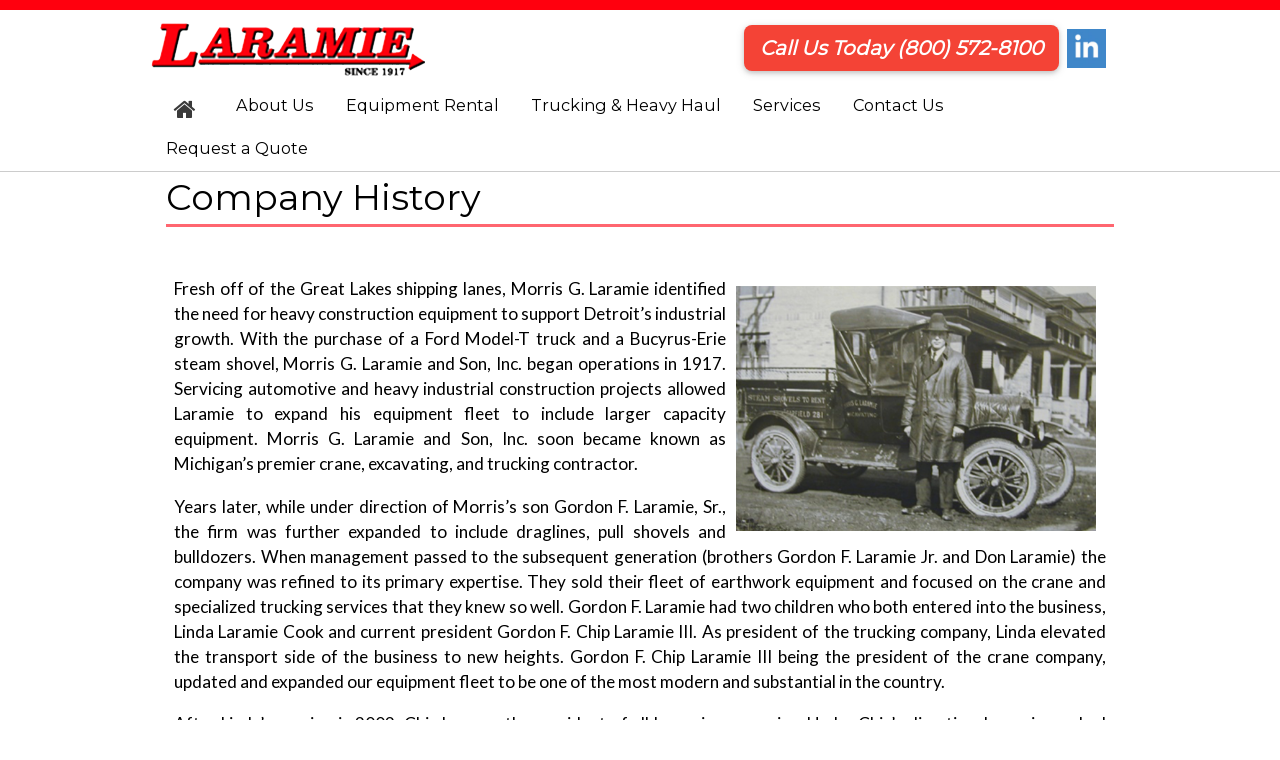

--- FILE ---
content_type: text/html; charset=UTF-8
request_url: https://www.laramiecrane.com/page/12/company-history
body_size: 18592
content:
<!DOCTYPE html>
<html lang="en">
		<title>Company History | Laramie Crane</title>
<meta name="description" content=""/>
<meta name="keywords" content=""/>
<link rel="canonical" href="https://www.laramiecrane.com/page/12/company-history">
<link rel="stylesheet" href="https://www.laramiecrane.com/../../style.css">

<meta charset="UTF-8">
<meta name="viewport" content="width=device-width, initial-scale=1">
<link rel="stylesheet" href="https://www.w3schools.com/lib/w3.css">
<link rel="stylesheet" href="https://www.laramiecrane.com/style.css">
<link rel="stylesheet" href="https://fonts.googleapis.com/css?family=Lato|Montserrat">
<link rel="stylesheet" href="https://cdnjs.cloudflare.com/ajax/libs/font-awesome/4.7.0/css/font-awesome.min.css">
<link rel="shortcut icon" href="https://www.laramiecrane.com/favicon.ico" type="image/x-icon">
<link rel="icon" href="https://www.laramiecrane.com/favicon.ico" type="image/x-icon">
<script src="https://code.jquery.com/jquery-1.10.2.min.js"></script>
<!-- <link rel="stylesheet" href="//cdnjs.cloudflare.com/ajax/libs/timepicker/1.3.5/jquery.timepicker.min.css"> -->
<body>

<!-- Navbar -->
<div id="header_bar" class="header w3-top w3-white" style="z-index: 9999;">
	<!-- red bar on large device above nav -->
	<div class="w3-hide-small" style="height: 10px; background-color: #ff000e;">&nbsp;</div>

	<!-- home icon and bars without padding on mobile devices -->
	<div class="w3-hide-large w3-white">
		
		<div class="w3-col s8 w3-white w3-center">
			<a href="https://www.laramiecrane.com/index" title="Home"><img src="https://www.laramiecrane.com/images/logolarge1.png" alt="Laramie" title="Laramie" style="height: 45px;"></a>
		</div>
		<div class="w3-col s2 w3-white">
			<a class="w3-bar-item w3-button w3-hide-large w3-opennav w3-hover-white w3-large" href="javascript:void(0);" onclick="myFunction()" title="Toggle Navigation Menu" style="background-color: #fff !important;"><span class="fa fa-bars"></span></a>
		</div>
	</div>
	<!-- large devices -->
	<a href="https://www.laramiecrane.com/index" title="Home"><img src="https://www.laramiecrane.com/images/logolarge1.png" alt="Laramie" title="Laramie" class="w3-hide-small w3-hide-medium logo" style="margin: 5px 0 0 150px;"></a>

	<div class="w3-white w3-right" style="margin: 5px 150px 0 0;">
		<div class="w3-container w3-hide-small w3-hide-medium w3-white" style=" display: inline-block;">
			<h4><a href="tel:18005728100" style="text-decoration: none;"><button class="w3-button w3-round-large w3-card-2 w3-red"><strong><em>Call Us Today (800) 572-8100</em></strong></button></a> <a href="https://www.linkedin.com/company/laramie-enterprises-inc-" target="_blank"><img class="w3-right w3-padding-small w3-round" style="width: 55px" src="https://www.laramiecrane.com/images/laramie-linkdin.jpg"></a></h4>
		</div>
	</div>
	<!-- navigation -->

	<div class="w3-bar w3-white w3-left-align w3-large w3-hide-medium w3-hide-small w3-border-bottom" style="height: auto; overflow: auto;">
		<div class="w3-content">
			<a href="https://www.laramiecrane.com/index" title="Home" class="w3-bar-item w3-button w3-padding-large w3-white"><span class="fa fa-home w3-xlarge w3-text-dark-grey"></span></a>
	
	
						<div class="w3-dropdown-hover w3-hide-small w3-hide-medium" onclick="javascript:window.location.href='#'">
				<button class="w3-button" style="background-color: #fff !important; font-size: .9em;">About Us</button>
				<div class="w3-dropdown-content w3-white w3-card-4">
								<a href="https://www.laramiecrane.com/page/12/company-history" style="font-size: .9em;">Company History</a>
								<a href="https://www.laramiecrane.com/page/13/safety" style="font-size: .9em;">Safety</a>
								<a href="https://www.laramiecrane.com/page/14/historic-gallery" style="font-size: .9em;">Historic Gallery</a>
								<a href="https://www.laramiecrane.com/page/33/values" style="font-size: .9em;">Values</a>
				</div></div>				<div class="w3-dropdown-hover w3-hide-small w3-hide-medium" onclick="javascript:window.location.href='https://www.laramiecrane.com/page.php?id=15&title=equipment-rental'">
				<button class="w3-button" style="background-color: #fff !important; font-size: .9em;">Equipment Rental</button>
				<div class="w3-dropdown-content w3-white w3-card-4">
								<a href="https://www.laramiecrane.com/page/16/lattice-boom-crawler-cranes" style="font-size: .9em;">Lattice Boom Crawler Cranes</a>
								<a href="https://www.laramiecrane.com/page/17/all-terrain-hydraulic-truck-cranes" style="font-size: .9em;">All Terrain & Hydraulic Truck Cranes</a>
								<a href="https://www.laramiecrane.com/page/18/rough-terrain-cranes" style="font-size: .9em;">Rough Terrain Cranes</a>
								<a href="https://www.laramiecrane.com/page/19/boom-trucks" style="font-size: .9em;">Boom Trucks</a>
								<a href="https://www.laramiecrane.com/page/20/matting--road-plates" style="font-size: .9em;">Matting & Road Plates</a>
								<a href="https://www.laramiecrane.com/page/21/man-baskets" style="font-size: .9em;">Man Baskets</a>
								<a href="https://www.laramiecrane.com/page/35/rigging-equipment" style="font-size: .9em;">Rigging Equipment</a>
								<a href="https://www.laramiecrane.com/page/36/load-charts-specifications" style="font-size: .9em;">Load Charts & Specifications</a>
				</div></div>				<div class="w3-dropdown-hover w3-hide-small w3-hide-medium" onclick="javascript:window.location.href='https://www.laramiecrane.com/page.php?id=22&title=trucking-heavy-haul'">
				<button class="w3-button" style="background-color: #fff !important; font-size: .9em;">Trucking & Heavy Haul</button>
				<div class="w3-dropdown-content w3-white w3-card-4">
								<a href="https://www.laramiecrane.com/page/23/trailer-specs" style="font-size: .9em;">Trailer Specs</a>
				</div></div>				<div class="w3-dropdown-hover w3-hide-small w3-hide-medium" onclick="javascript:window.location.href='https://www.laramiecrane.com/page.php?id=24&title=services'">
				<button class="w3-button" style="background-color: #fff !important; font-size: .9em;">Services</button>
				<div class="w3-dropdown-content w3-white w3-card-4">
								<a href="https://www.laramiecrane.com/page/29/parts-service" style="font-size: .9em;">Parts & Service</a>
								<a href="https://www.laramiecrane.com/page/31/equipment-sales" style="font-size: .9em;">Equipment Sales</a>
								<a href="https://www.laramiecrane.com/page/37/estimating" style="font-size: .9em;">Estimating</a>
				</div></div>				<a href="https://www.laramiecrane.com//contact.php" class="navlinks w3-bar-item w3-button w3-hide-small w3-hide-medium" style="background-color: #fff !important; font-size: .9em;">Contact Us</a>
							<a href="https://www.laramiecrane.com//quote.php" class="navlinks w3-bar-item w3-button w3-hide-small w3-hide-medium" style="background-color: #fff !important; font-size: .9em;">Request a Quote</a>
					
	</div></div>
 
  <!-- Navbar on small screens -->
  <div class="w3-sidebar w3-bar-block w3-card-2 w3-animate-right" style="display:none; width: 100%;" id="mySidebar">
	    <div class="w3-panel w3-display-container w3-padding-large">
    		<span onclick="myFunction()" class="w3-button w3-red w3-display-topright" style="margin-top: -10px;"><i class="fa fa-times fa-2x" aria-hidden="true"></i></span>
  		</div>
	  
			<div class="w3-dropdown-click w3-border-bottom">
				<button class="w3-button w3-padding-large" onclick="myDropFunc('about-us')">About Us <i class="fa fa-caret-down"></i></button>
					<div id="about-us" class="w3-dropdown-content w3-bar-block w3-card-2" style="z-index: 1000;">
												<a href="https://www.laramiecrane.com/page/12/company-history" class="w3-bar-item w3-button w3-white w3-border-bottom w3-padding-large">Company History</a>
												<a href="https://www.laramiecrane.com/page/13/safety" class="w3-bar-item w3-button w3-white w3-border-bottom w3-padding-large">Safety</a>
												<a href="https://www.laramiecrane.com/page/14/historic-gallery" class="w3-bar-item w3-button w3-white w3-border-bottom w3-padding-large">Historic Gallery</a>
												<a href="https://www.laramiecrane.com/page/33/values" class="w3-bar-item w3-button w3-white w3-border-bottom w3-padding-large">Values</a>
						</div></div>
			<div class="w3-dropdown-click w3-border-bottom">
				<button class="w3-button w3-padding-large" onclick="myDropFunc('equipment-rental')">Equipment Rental <i class="fa fa-caret-down"></i></button>
					<div id="equipment-rental" class="w3-dropdown-content w3-bar-block w3-card-2" style="z-index: 1000;">
												<a href="https://www.laramiecrane.com/page/16/lattice-boom-crawler-cranes" class="w3-bar-item w3-button w3-white w3-border-bottom w3-padding-large">Lattice Boom Crawler Cranes</a>
												<a href="https://www.laramiecrane.com/page/17/all-terrain-hydraulic-truck-cranes" class="w3-bar-item w3-button w3-white w3-border-bottom w3-padding-large">All Terrain & Hydraulic Truck Cranes</a>
												<a href="https://www.laramiecrane.com/page/18/rough-terrain-cranes" class="w3-bar-item w3-button w3-white w3-border-bottom w3-padding-large">Rough Terrain Cranes</a>
												<a href="https://www.laramiecrane.com/page/19/boom-trucks" class="w3-bar-item w3-button w3-white w3-border-bottom w3-padding-large">Boom Trucks</a>
												<a href="https://www.laramiecrane.com/page/20/matting--road-plates" class="w3-bar-item w3-button w3-white w3-border-bottom w3-padding-large">Matting & Road Plates</a>
												<a href="https://www.laramiecrane.com/page/21/man-baskets" class="w3-bar-item w3-button w3-white w3-border-bottom w3-padding-large">Man Baskets</a>
												<a href="https://www.laramiecrane.com/page/35/rigging-equipment" class="w3-bar-item w3-button w3-white w3-border-bottom w3-padding-large">Rigging Equipment</a>
												<a href="https://www.laramiecrane.com/page/36/load-charts-specifications" class="w3-bar-item w3-button w3-white w3-border-bottom w3-padding-large">Load Charts & Specifications</a>
						</div></div>
			<div class="w3-dropdown-click w3-border-bottom">
				<button class="w3-button w3-padding-large" onclick="myDropFunc('trucking-heavy-haul')">Trucking & Heavy Haul <i class="fa fa-caret-down"></i></button>
					<div id="trucking-heavy-haul" class="w3-dropdown-content w3-bar-block w3-card-2" style="z-index: 1000;">
												<a href="https://www.laramiecrane.com/page/23/trailer-specs" class="w3-bar-item w3-button w3-white w3-border-bottom w3-padding-large">Trailer Specs</a>
						</div></div>
			<div class="w3-dropdown-click w3-border-bottom">
				<button class="w3-button w3-padding-large" onclick="myDropFunc('services')">Services <i class="fa fa-caret-down"></i></button>
					<div id="services" class="w3-dropdown-content w3-bar-block w3-card-2" style="z-index: 1000;">
												<a href="https://www.laramiecrane.com/page/29/parts-service" class="w3-bar-item w3-button w3-white w3-border-bottom w3-padding-large">Parts & Service</a>
												<a href="https://www.laramiecrane.com/page/31/equipment-sales" class="w3-bar-item w3-button w3-white w3-border-bottom w3-padding-large">Equipment Sales</a>
												<a href="https://www.laramiecrane.com/page/37/estimating" class="w3-bar-item w3-button w3-white w3-border-bottom w3-padding-large">Estimating</a>
						</div></div>				<a href="https://www.laramiecrane.com//contact.php" class="w3-bar-item w3-button w3-border-bottom w3-padding-large">Contact Us</a>
							<a href="https://www.laramiecrane.com//quote.php" class="w3-bar-item w3-button w3-border-bottom w3-padding-large">Request a Quote</a>
					
		  </div>
		</div>
	</div>
</div>
<!-- Content -->
<div id="pageContentWrapper">
<div class="w3-row-padding w3-container">
<button onclick="topFunction()" id="totop" title="Go to top"><span class="fa fa-arrow-up" aria-hidden="true"></span></button>
	<div class="w3-content w3-white">
	<div style="margin-top:150px;"></div>
		<!-- header -->
		<header class="w3-padding-4">
			<h1 class="w3-margin w3-x redborder">Company History</h1>
		</header>
    	<div class="w3-padding-large">
    		<div style="text-align: justify;">
<p><img style="float: right; padding: 10px; max-width: 380px; width: 100%;" src="/images/history.png" />Fresh off of the Great Lakes shipping lanes, Morris G. Laramie identified the need for heavy construction equipment to support Detroit&rsquo;s industrial growth. With the purchase of a Ford Model-T truck and a Bucyrus-Erie steam shovel, Morris G. Laramie and Son, Inc. began operations in 1917. Servicing automotive and heavy industrial construction projects allowed Laramie to expand his equipment fleet to include larger capacity equipment. Morris G. Laramie and Son, Inc. soon became known as Michigan&rsquo;s premier crane, excavating, and trucking contractor.</p>
<p>Years later, while under direction of Morris&rsquo;s son Gordon F. Laramie, Sr., the firm was further expanded to include draglines, pull shovels and bulldozers. When management passed to the subsequent generation (brothers Gordon F. Laramie Jr. and Don Laramie) the company was refined to its primary expertise. They sold their fleet of earthwork equipment and focused on the crane and specialized trucking services that they knew so well. Gordon F. Laramie had two children who both entered into the business, Linda Laramie Cook and current president Gordon F. Chip Laramie III. As president of the trucking company, Linda elevated the transport side of the business to new heights. Gordon F. Chip Laramie III being the president of the crane company, updated and expanded our equipment fleet to be one of the most modern and substantial in the country.</p>
<p>After Linda&rsquo;s passing in 2002, Chip became the president of all Laramie companies. Under Chip&rsquo;s direction, Laramie worked through market fluctuations and continued to make sound business decisions growing the company&rsquo;s status as a leading nationwide crane rental and heavy haul contractor. Chip promoted Patrick Henry who was an accomplished crane operator with the company, to the position of equipment manager. Patrick supported the company&rsquo;s endeavors with 45+ years of industry experience and made significant contributions prior to his retirement as vice president and general manager in 2016. The companies are now under the direction of Jeff Laramie who has assumed the position of vice president and general manager. With over 18 years of industry experience, he is now carrying the company into its fifth generation and continues our goal of service excellence.</p>
</div>    	</div>
	</div>
	<div class="w3-content w3-white">&nbsp;</div>

	</div>
</div>

<!-- Footer -->
<footer class="w3-container w3-padding-8"> 
	<div class="w3-row">
		<div class="w3-col l6">
			<img src="/images/Laramie-100-years.png" alt="100 Years of Service" style="float: right;" class="w3-hide-small">
			<img src="/images/Laramie-100-years.png" alt="100 Years of Service" class="w3-hide-large w3-hide-medium">
		</div>
		<div class="w3-col l6">
			<h5><b>Laramie Enterprises, Inc. <br>
			48400 West Road, Wixom, MI 48393<br>
			Office: <a href="tel:13132734900" style="text-decoration: none;">313-273-4900</a><br>
			Fax: 313-273-4240</b></h5>
			<h3 style="padding-top: 0px;">Call Us Today <a href="tel:18005728100" style="text-decoration: none;">(800) 572-8100</a></h3>
			<span class="w3-small">Copyright &copy; Laramie 2017 - by <a href="https://www.inetworksolutions.net/" target="_blank">Innovative Network Solutions, Inc.</a></span>
		</div>
	</div>



	<!-- back to top function -->
	<script>
	// When the user scrolls down 20px from the top of the document, show the button
	window.onscroll = function() {scrollFunction()};

	function scrollFunction() {
	    if (document.body.scrollTop > 20 || document.documentElement.scrollTop > 20) {
	        document.getElementById("totop").style.display = "block";
	    } else {
	        document.getElementById("totop").style.display = "none";
	    }
	}

	// When the user clicks on the button, scroll to the top of the document
	function topFunction() {
	    document.body.scrollTop = 0;
	    document.documentElement.scrollTop = 0;
	}
	</script> 

	<script>
	// Used to toggle the menu on small screens when clicking on the menu button
	function myFunction() {
	    var x = document.getElementById("mySidebar");
	    if (x.className.indexOf("w3-show") == -1) {
	        x.className += " w3-show";
	    } else { 
	        x.className = x.className.replace(" w3-show", "");
	    }
	}
	</script>
	<!-- project gallery -->
	<script>
	function onClick(element) {
		document.getElementById("img01").src = element.src;
		document.getElementById("modal01").style.display = "block";
	}
	</script> 

	<!-- date picker (quote page) -->
	<script>
	flatpickr('.flatpickr', {
	    mode: "range",
	    minDate: "today",
	});
	</script>

	<!-- time picker script (quote page) -->
	<script>
	$(document).ready(function(){
	    $('input.timepicker').timepicker({timeFormat: 'h:mm p',
	    interval: 60,
	    minTime: '7',
	    maxTime: '6:00pm',
	    defaultTime: '9',
	    startTime: '7:00',
	    dynamic: false,
	    dropdown: true,
	    scrollbar: true});
	});
	</script>

	<script>
	// opacity for navbar on scroll
	var opacity = 1;
	var lastScrollTop = 0;
	$(window).scroll(function(){
	    var st = $(this).scrollTop();
	    if(st == 0)
	        $('#header_bar').css('opacity','1');
	    
	    if (opacity > 0.5 && (st > lastScrollTop)){
	       $('#header_bar').css('opacity','-=0.01');
	       opacity -= 0.01;
	    }
	    else if(opacity < 1)
	    {
	       $('#header_bar').css('opacity','+=0.01');
	        opacity += 0.01;
	    }
	    lastScrollTop = st;
	});
	</script>
	<script>
		// mobile nnavigation for dropdowns
		function myDropFunc(dropParam) {
		    var x = document.getElementById(dropParam);
		    if (x.className.indexOf("w3-show") == -1) {
		        x.className += " w3-show";
		        x.previousElementSibling.className += " w3-light-grey";
		    } else { 
		        x.className = x.className.replace(" w3-show", "");
		        x.previousElementSibling.className = 
		        x.previousElementSibling.className.replace(" w3-light-grey", "");
		    }
		}
	</script>
	<script>
// 	$(window).on("scroll touchmove", function () {
//     $('#header_nav').toggleClass('tiny', $(document).scrollTop() > 0);
// });
</script>
</footer>



</body>
</html>

--- FILE ---
content_type: text/css
request_url: https://www.laramiecrane.com/style.css
body_size: 6963
content:
body,h1,h2,h3,h4,h5,h6 {font-family: "Lato", sans-serif}
.w3-bar,.w3-bar-item,h1,button {font-family: "Montserrat", sans-serif}
.w3-bar,.w3-bar-item{height:43px;display:inline-block;}
.fa-dashboard,.fa-tags {font-size:200px}
.mySlides {display:none}
.w3-left, .w3-right, .w3-badge {cursor:pointer}
.w3-badge {height:16px;width:16px;padding:0}
.historic {
	width: 100%; min-height: 250px; max-height: 250px;
}
p {
	font-size: 1.15rem;
	text-align: justify;
}

footer {
	background-color: #474747;
	color: #fff;
	-webkit-font-smoothing: antialiased;
}

.laramiered {
	color: #ff000e;
}

.links {
	color: #ff000e;
	text-decoration: none;
/*  border-bottom: 1px dotted #ccc;*/
}

.contactinfo {
	font-size: 16px;
	line-height: 1.5;
}

.redborder {
	border-bottom: 3px solid rgba(255, 0, 18, .6);
}

/* index items */
.serviceimg {
	max-width: 250px; 
	width: 100%; 
	height: 240px;
}

.serviceoverlay {
	max-width: 250px; 
	width:100%;
	background-color: rgba(71, 71, 71, 0.8);
	color: #fff;
}

.affiliates {
	max-width: 100px; 
	width: 100%;
}

/**/

@media print {
	#header {display:none;}
	#content {display:none;}
	#comments {display:none;}
	#sidebar {display:none;}
	#footer {display:none;}

	.site-description {display:none;}
	.site-title {display:none;}
}


figure { 
	display: block; 
	position: relative; 
	float: left; 
	overflow: hidden; 
	margin: 0 20px 20px 0;
				width: 100%;
				height: 100%;
}
figcaption { 
		top:0px;
		max-width: 250px;
	position: absolute; 
	background: rgba(255,255,255,0.75); 
	color: black; 
	padding: 20px 20px; 
	opacity: 0;
	-webkit-transition: all 0.6s ease;
	-moz-transition:    all 0.6s ease;
	-o-transition:      all 0.6s ease;
}
figure:hover figcaption {
	opacity: 1;
}
figure:before { 
		top:200px;
	content: "< MORE"; 
	position: absolute; 
	font-weight: 800; 
	background: rgba(255,255,255,0.75); 
	text-shadow: 0 0 5px white;
	color: black;
	width: 90px;
	height: 38px;
	-webkit-border-radius: 6px;
	-moz-border-radius:    6px;
	border-radius:         6px;
	text-align: center;
	font-size: 18px;
	line-height: 38px;
	-moz-transition: all 0.6s ease;
	opacity: 0.75;    
}
figure:hover:before {
	opacity: 0;
}

.cap-left:before {  bottom: 10px; left: 10px; }
.cap-left figcaption { bottom: 0; left: -30%; }
.cap-left:hover figcaption { left: 0; }

.cap-right:before { bottom: 10px; right: 0px; }
.cap-right figcaption { bottom: 0; right: -30%; }
.cap-right:hover figcaption { right: 0; }

.cap-top:before { top: 10px; left: 10px; }
.cap-top figcaption { left: 0; top: -30%; }
.cap-top:hover figcaption { top: 0; }

.cap-bot:before { bottom: 10px; left: 10px; }
.cap-bot figcaption { left: 0; bottom: -30%;}
.cap-bot:hover figcaption { bottom: 0; }
		
		.zoom-container {
		overflow: hidden;
}
		
		.trans-box img{display: block;;-webkit-transition: all .5s ease; /* Safari and Chrome */-moz-transition: all .5s ease; /* Firefox */-ms-transition: all .5s ease; /* IE 9 */-o-transition: all .5s ease; /* Opera */transition: all .5s ease;}
		
		.trans-box .zoom-container:hover img{-webkit-transform:scale(1.25) rotate(5deg); /* Safari and Chrome */-moz-transform:scale(1.25) rotate(5deg); /* Firefox */-ms-transform:scale(1.25) rotate(5deg); /* IE 9 */-o-transform:scale(1.25) rotate(5deg); /* Opera */transform:scale(1.25) rotate(5deg);}
		
		
		.left {
		position: absolute;
		left: 130px;
		width: 50%;
		border: 3px solid #73AD21;
		padding: 10px;
}

tr th {
		background-color: #B2070A;
		color: #fff;
		font-weight: bold;
}

.linking:before {
	content:"";
	display:block;
	height:150px; /* fixed header height*/
	margin:-150px 0 0; /* negative fixed header height */
}

/* Contact form responsiveness */

form { 
		width:100%;
		margin: 0 auto;
} 
 
input[type=text] {
		margin-bottom: 20px;
		margin-top: 10px;
		width:100%;
		padding: 15px;
		border-radius:5px;
		border:1px solid #000; 
}

input[type=email], input[type=tel], input[type=date], input[type=number] {
		margin-bottom: 20px;
		margin-top: 10px;
		width:100%;
		padding: 15px;
		border-radius:5px;
		border:1px solid #000; 
}


input[type=submit], input[type=reset] {
		margin-bottom: 20px;
		width:100%;
		padding: 15px;
		border-radius:5px;
		background-color: #ff000e;
		color: #fff;
		font-size: 16px;
		cursor:pointer;
}

#submit:hover, #reset:hover {
 background-color: #ff000e;
}

textarea {
		width:100%;
		padding: 15px;
		margin-top: 10px;
		border:1px solid #000; 
		border-radius:5px; 
		margin-bottom: 20px;
		resize:none;
	} 
input[type=text]:focus,textarea:focus {
		border-color: #4697e4;
}

.checkbox_area {
		margin: 1rem 0;
		font-size: 14px;
		line-height: 2em;   
}

label {
		font-weight: bold;
		color: #000;
		font-variant: small-caps;
		}
/* end of contact form styling */

/* table styles for equipment mobile responsiveness */
table#equipment {
		width: 100%;
		max-width: 1100px;
		margin-bottom: 20px; 
		margin:0 auto;
		padding:0;
		border-collapse: collapse;
		border-spacing: 0;
	}
#equipment tr:nth-child(1) td
{
		color: #fff !important;
}
#equipment tr:nth-child(2) td
{  
		color: black !important;
}
#equipment tr td
{
		color: black;
		text-align: center;
}

#equipment tr, #equipment td
{
		padding: 5px;
}

/* responsive styles */
@media screen and (max-width: 650px) {
	table#equipment {
		border: 0;
	}

	table#equipment thead {
		display: none;
	}

	table#equipment tr {
		margin-bottom: 10px;
		display: block;
		border-bottom: 2px solid #ddd;
	}

	table#equipment td {
		display: block;
		text-align: right;
		font-size: 13px;
		border-bottom: 1px dotted #ccc;
	}

	table#equipment td:last-child {
		border-bottom: 0;
	}

	table#equipment td:before {
		content: attr(data-label);
		float: left;
		text-transform: uppercase;
		font-weight: bold;
	}
}

/* to top button */
#totop {

	display: none;
	position: fixed;
	bottom: 20px;
	right: 30px;
	z-index: 99;
	border: none;
	outline: none;
	background-color:rgba(255, 0, 18, .6);
	color: white;
	cursor: pointer;
	padding: 15px;
	border-radius: 10px;
	margin-bottom: 20px;
}

#totop:hover {
	background-color: rgbargba(255, 0, 18, .9);
}
/* end to top */

#affiliates {
	max-width: 50px;
	width: 100%;
}

#latticeimg {
	max-width: 250px; 
	width: 100%; 
	max-height: 325px;
}

#roughterrainimg {
	max-width: 250px; 
	width: 100%; 
	max-height: 260px;
}

.salesimg {
	max-width: 300px; 
	width: 100%; 
	height: 300px;
}

.salesoverlay {
	max-width: 300px; 
	width:100%;
	background-color: rgba(71, 71, 71, 0.8);
	color: #fff;
}
.salesdesc {
	max-width: 290px;
	width: 100%;
	margin: 0 auto;
	padding-bottom: 15px;
}
/* =============================================================================
	HISTORIC GALLERY LIGHTBOXES
============================================================================= */
.no-thumb {
	display: none;
}
.lg-toolbar {
	top: 125px !important;
}